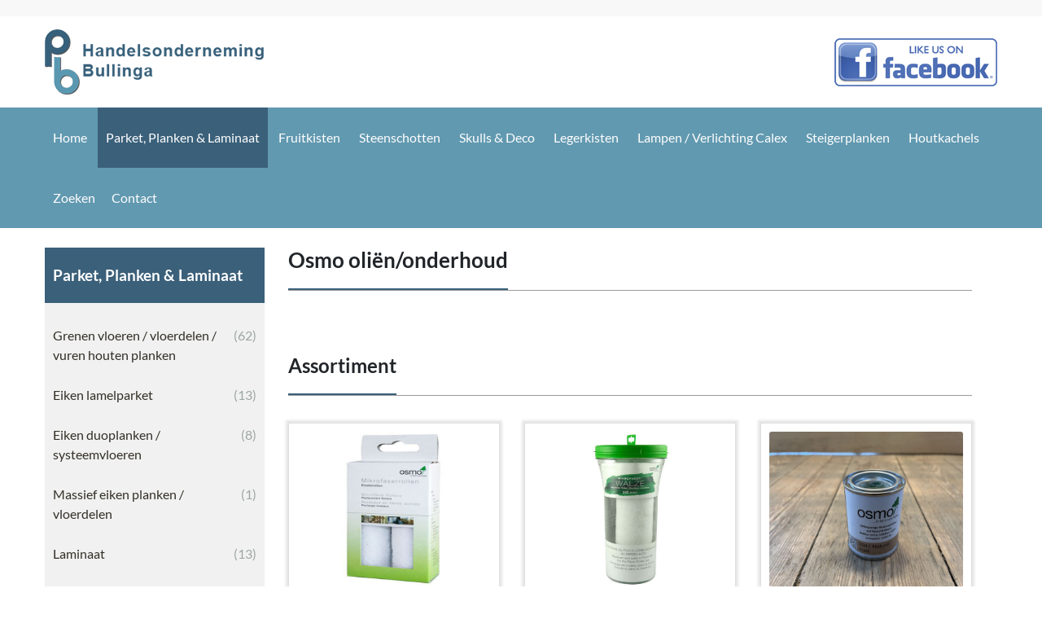

--- FILE ---
content_type: text/html; charset=utf-8
request_url: https://www.handelsondernemingbullinga.nl/parket/osmo-olien-en-onderhoudsmiddelen
body_size: 45265
content:


<!DOCTYPE html>
<html class="no-js" lang="nl-nl">
<head>
    <meta charset="utf-8">
    <meta name="viewport" content="width=device-width, initial-scale=1, shrink-to-fit=no">
    <link rel="apple-touch-icon" sizes="180x180" href="/skin/apple-touch-icon.png">
    <link rel="icon" type="image/png" sizes="32x32" href="/skin/favicon-32x32.png">
    <link rel="icon" type="image/png" sizes="16x16" href="/skin/favicon-16x16.png">
    <link rel="manifest" href="/skin/site.webmanifest">
    <link rel="mask-icon" href="/skin/safari-pinned-tab.svg" color="#566895">
    <link rel="shortcut icon" href="/favicon.ico">
    <meta name="msapplication-TileColor" content="#566895">
    <meta name="msapplication-config" content="/skin/browserconfig.xml">
    <meta name="theme-color" content="#ffffff">

    <script async src="https://www.googletagmanager.com/gtag/js?id=UA-40643580-2"></script>
    <script>
        window.dataLayer = window.dataLayer || [];
        function gtag() { dataLayer.push(arguments); }
        gtag('js', new Date());

        gtag('config', 'UA-40643580-2');
    </script>

    <title>Handelsonderneming Bullinga - Parket van eiken en grenen vloeren - Lamelparket &amp; Laminaat</title>

    <meta id="MetaDescription" name="DESCRIPTION" content="parket , eiken lamelparket , grenen , vloer , vloerdelen , massief hout" />
    <meta id="MetaKeywords" name="KEYWORDS" content="Eiken parket, lamelparket en laminaat van Bullinga voor een scherpe prijs een prachtige vloer. " />
    <meta id="MetaCopyright" name="COPYRIGHT" content="Copyright 2026, Handelsonderneming Bullinga" />
    <meta id="MetaAuthor" name="AUTHOR" content="van der Waal Webdesign" />
    <meta id="MetaTitle" name="TITLE" content="Handelsonderneming Bullinga - Parket van eiken en grenen vloeren - Lamelparket &amp; Laminaat" />

    <meta property="og:title" content="Handelsonderneming Bullinga - Parket van eiken en grenen vloeren - Lamelparket &amp; Laminaat" />
    <meta property="og:url" content="https://www.handelsondernemingbullinga.nl/parket/osmo-olien-en-onderhoudsmiddelen" />
    <meta property="og:site_name" content="Handelsonderneming Bullinga" />
    <meta property="og:type" content="product" />
    <meta property="og:description" content="Eiken parket, lamelparket en laminaat van Bullinga voor een scherpe prijs een prachtige vloer. " />
    <meta property="og:image" content="http://www.handelsondernemingbullinga.nl/images/handelsondernemingbullinga.png" />
    <meta name="google-site-verification" content="5g4EZQZiQ4G-zoz9F-bDTdA7BGYVmvKWEOMIG4LzMiQ" />

    <link rel="stylesheet" href="/bundles/bootstrapcss?v=_pOH8OYOXQavVqzftefhpdHADzYVj9msP785o2BLjjw1" />
    <link rel="stylesheet" href="/bundles/css?v=lWjclg5KZ_SnekmDlBZKkT8aa1Q0Ff3jYwheKBVCoV41" />

</head>
<body>


    <div class="container container-fullwidth hob_row1 d-none d-lg-block" id="hob_row1">
        <div class="row">
            <div class="col">

            </div>
        </div>
    </div>

    <!-- header -->

    <header class="container container-fullwidth hob_row2" id="hob_row2">

        <div class="row">
            <div class="col">
                <div class="container-fluid">

                    <div class="row">
                        <div class="col-9 pt-3 pb-3">

                            <a href="/">
                                <img src="/skin/handelsondernemingbullinga.png" alt="Handelsonderneming Bullinga" title="Handelsonderneming Bullinga" class="img-fluid" />
                            </a>

                        </div>
                        <div class="col-3 align-self-center">

                            <div class="float-right">
                                <a target="_blank" href="https://www.facebook.com/Handelsondernemingbullinga">
                                    <img src="/skin/likeusonfacebook.png" class="img-fluid">
                                </a>
                            </div>

                        </div>
                    </div>

                </div>
            </div>
        </div>

    </header>

    <!-- navbar -->

    <div class="container container-fullwidth sticky-top hob_row3" id="hob_row3">

        <div class="row">
            <div class="col">

                <div class="container-fluid">
                    <div class="row">

                        <div class="col menu-area d-none d-lg-block">

                            <nav>
                                <ul id="menu">
                                    <li><a href="/">Home</a></li>
<li
 class="active"><a href="/parket"> Parket, Planken & Laminaat<ul class="sub-menu">
<li><a href="/parket/grenen-vloeren-planken-vloerdelen">Grenen vloeren / vloerdelen / vuren houten planken</a></li>
<li><a href="/parket/eiken-lamelparket">Eiken lamelparket</a></li>
<li><a href="/parket/eiken-duoplanken-systeemvloeren">Eiken duoplanken / systeemvloeren</a></li>
<li><a href="/parket/massief-eiken-planken-vloerdelen">Massief eiken planken / vloerdelen</a></li>
<li><a href="/parket/laminaat">Laminaat</a></li>
<li><a href="/parket/ondervloeren">Ondervloeren</a></li>
<li><a href="/parket/plinten">Plinten</a></li>
<li><a href="/parket/osmo-olien-en-onderhoudsmiddelen">Osmo oliën/onderhoud</a></li>
<li><a href="/parket/woca-olien-en-onderhoudsmiddelen">Woca oliën/onderhoud</a></li>
<li><a href="/parket/spanveren-parketveren">Spanveren / parketveren</a></li>
<li><a href="/parket/diversen">Diversen</a></li>
<li><a href="/parket/kit-en-lijm">Kit en lijm</a></li>
<li><a href="/parket/aluminium-en-rvs-profielen">Aluminium en RVS profielen</a></li>
</ul>
</a></li>
<li
><a href="/fruitkisten"> Fruitkisten<ul class="sub-menu">
<li><a href="/fruitkisten/fruitkisten">Fruitkisten</a></li>
<li><a href="/fruitkisten/flessenkisten">Flessenkisten</a></li>
<li><a href="/fruitkisten/legerkisten">Legerkisten</a></li>
<li><a href="/fruitkisten/overige-kisten-en-bakken">Overige kisten en bakken</a></li>
</ul>
</a></li>
<li
><a href="/steenschotten"> Steenschotten</a></li>
<li
><a href="/skulls-en-deco"> Skulls & Deco<ul class="sub-menu">
<li><a href="/skulls-en-deco/dierenhuiden">Vachten & Dierenhuiden</a></li>
<li><a href="/skulls-en-deco/skulls">Skulls</a></li>
<li><a href="/skulls-en-deco/krukjes">Krukjes, Stoelen & Tafels</a></li>
<li><a href="/skulls-en-deco/zinken-bakken-manden">Zinken bakken / manden</a></li>
<li><a href="/skulls-en-deco/kaasplanken">Kaasplanken</a></li>
<li><a href="/skulls-en-deco/diverse">Diverse</a></li>
<li><a href="/skulls-en-deco/jerrycans">Jerrycans</a></li>
<li><a href="/skulls-en-deco/boeddhas">Boeddha’s</a></li>
<li><a href="/skulls-en-deco/kabouters-groot">Kabouters (Groot)</a></li>
</ul>
</a></li>
<li
><a href="/legerkisten"> Legerkisten</a></li>
<li
><a href="/lampen-verlichting-calex"> Lampen / Verlichting Calex<ul class="sub-menu">
<li><a href="/lampen-verlichting-calex/xxl-gold-series-e27">XXL Gold series E27</a></li>
<li><a href="/lampen-verlichting-calex/xxl-titanium-series-e27xxl">XXL Titanium series E27XXL</a></li>
</ul>
</a></li>
<li
><a href="/steigerplanken"> Steigerplanken</a></li>
<li
><a href="/houtkachels"> Houtkachels<ul class="sub-menu">
<li><a href="/houtkachels/houtkachels-termatech">Houtkachels > TermaTech</a></li>
<li><a href="/houtkachels/speksteenkachels-termatech">Speksteenkachels > TermaTech</a></li>
<li><a href="/houtkachels/speksteenkachels-haas-sohn">Speksteenkachels > Haas+Sohn</a></li>
<li><a href="/houtkachels/buitenhaarden">Buitenhaarden</a></li>
<li><a href="/houtkachels/rookkanalen-enkelwandig">Rookkanalen > Enkelwandig</a></li>
<li><a href="/houtkachels/ecofans">Ecofans</a></li>
</ul>
</a></li>
<li
><a href="/home/zoeken">Zoeken</a></li><li
><a href="/home/contact">Contact</a></li>
                                </ul>
                            </nav>

                        </div>
                        <div class="col-2 col-sm-1 d-lg-none">
                            <a href="/home/zoeken">
                                <img src="/images/zoeken.png" alt="Zoeken" title="Zoekenn" class="slicknav_search" />
                            </a>
                        </div>
                        <div class="col-10 col-sm-11 d-lg-none" id="slickmenu_nav">

                        </div>

                    </div>
                </div>

            </div>
        </div>

    </div>


    <!-- content -->

    <main role="main" class="container container-fullwidth hob_row4" id="hob_row4">

        


<div class="row">
    <div class="col pt-4 pb-4">

        <div class="container-fluid">
            <div class="row">

                <div class=" d-none d-sm-block col-12 col-md-4 col-lg-3 mb-sm-5">

                    <div class="list-group">
                        <a class="list-group-item list-group-item-action active">
                            Parket, Planken &amp; Laminaat
                        </a>
                            <a class="list-group-item list-group-item-action" href="/parket/grenen-vloeren-planken-vloerdelen"><span>(62)</span> Grenen vloeren / vloerdelen / vuren houten planken</a>
                            <a class="list-group-item list-group-item-action" href="/parket/eiken-lamelparket"><span>(13)</span> Eiken lamelparket</a>
                            <a class="list-group-item list-group-item-action" href="/parket/eiken-duoplanken-systeemvloeren"><span>(8)</span> Eiken duoplanken / systeemvloeren</a>
                            <a class="list-group-item list-group-item-action" href="/parket/massief-eiken-planken-vloerdelen"><span>(1)</span> Massief eiken planken / vloerdelen</a>
                            <a class="list-group-item list-group-item-action" href="/parket/laminaat"><span>(13)</span> Laminaat</a>
                            <a class="list-group-item list-group-item-action" href="/parket/ondervloeren"><span>(8)</span> Ondervloeren</a>
                            <a class="list-group-item list-group-item-action" href="/parket/plinten"><span>(11)</span> Plinten</a>
                            <a class="list-group-item list-group-item-action" href="/parket/osmo-olien-en-onderhoudsmiddelen"><span>(25)</span> Osmo oli&#235;n/onderhoud</a>
                            <a class="list-group-item list-group-item-action" href="/parket/woca-olien-en-onderhoudsmiddelen"><span>(6)</span> Woca oli&#235;n/onderhoud</a>
                            <a class="list-group-item list-group-item-action" href="/parket/spanveren-parketveren"><span>(2)</span> Spanveren / parketveren</a>
                            <a class="list-group-item list-group-item-action" href="/parket/diversen"><span>(14)</span> Diversen</a>
                            <a class="list-group-item list-group-item-action" href="/parket/kit-en-lijm"><span>(4)</span> Kit en lijm</a>
                            <a class="list-group-item list-group-item-action" href="/parket/aluminium-en-rvs-profielen"><span>(1)</span> Aluminium en RVS profielen</a>
                    </div>

                    <form action="/home/zoeken" id="hob_search_form" method="post" novalidate="novalidate">

                        <div class="list-group mt-4">
                            <a class="list-group-item list-group-item-action active">
                                Zoeken
                            </a>
                            <a class="list-group-item">
                                <div class="contact-form">
                                    <input Value="" autocomplete="off" class="w-100 hob_post_form" data-val="true" data-val-length="De zoekterm is te kort (minimaal 3 karakters)" data-val-length-max="30" data-val-length-min="3" data-val-required="Een zoekterm is verplicht" id="search_command_searchterm" maxlength="30" name="search_command.searchterm" type="text" value="" />
                                </div>

                                <div class="pt-3 contact-form">
                                    <input type="submit" value="Zoeken" class="vdwwd_checkcaptcha">
                                </div>
                            </a>
                        </div>

                        <input class="captcha_token" data-val="true" data-val-required="The captcha_token field is required." id="captcha_token" name="captcha_token" type="hidden" value="" />
                        <input class="captcha_action" data-val="true" data-val-required="The captcha_action field is required." id="captcha_action" name="captcha_action" type="hidden" value="vdwwd_zoeken" />
                        <input class="captcha_key" data-val="true" data-val-required="The captcha_key field is required." id="captcha_key" name="captcha_key" type="hidden" value="6Lfizs0qAAAAAA1zJLWXg7zpyJdnTbSyituTsBum" />
                        <input name="__RequestVerificationToken" type="hidden" value="rRZdyfoLFeOG7Hg4CeUbyJfDvg2gfHI6q-2kv_zfA2IQiOG65B4xb1TFV6566iDHGBb2-fuT8NIYpJQEzEdmkS1ppdFtqb7hvEvk5aLX03s1" />

                    </form>

                </div>
                <div class="col">

                    <div class="container-fluid container-no-padding">

                        <!-- categorie intro tekst -->

                            <div class="row">
                                <div class="col">

                                    <div class="section-title">
                                        <h1>Osmo oli&#235;n/onderhoud</h1>
                                    </div>

                                </div>
                            </div>

                        <!-- gallerij -->


                        <!-- assortiment -->

                        <div class="row">
                            <div class="col mt-5 ">

                                <div class="section-title">
                                    <h2>Assortiment</h2>
                                </div>

                            </div>
                        </div>
                        <div class="row">
                            <div class="col">

                                <div class="grid_container">

<a href="/parket/osmo-olien-en-onderhoudsmiddelen/artikel/osmo-microvezel-rol-10cm" class="product-link">
    <div class="card product-card product-card-equalheight">
        <img src="/images/165/osmo-microvezel-rol-10cm-5.jpg" class="card-img-top" alt="Osmo microvezel rol 10cm" title="Osmo microvezel rol 10cm">
        <div class="card-body">
            <div class="text-center product-card-title">
                <h3>Osmo microvezel rol 10cm</h3>
            </div>
                <div class="text-center">
                    <h2>€ 7,00</h2>
                </div>
        </div>
    </div>
</a><a href="/parket/osmo-olien-en-onderhoudsmiddelen/artikel/osmo-lakrol-bewaarbox" class="product-link">
    <div class="card product-card product-card-equalheight">
        <img src="/images/301/osmo-lakrol-bewaarbox-1.jpg" class="card-img-top" alt="Osmo lakrol + bewaarbox" title="Osmo lakrol + bewaarbox">
        <div class="card-body">
            <div class="text-center product-card-title">
                <h3>Osmo lakrol + bewaarbox</h3>
            </div>
                <div class="text-center">
                    <h2>€ 16,00</h2>
                </div>
        </div>
    </div>
</a><a href="/parket/osmo-olien-en-onderhoudsmiddelen/artikel/osmo-hardwaxolie-3041-wit-naturel-0125l" class="product-link">
    <div class="card product-card product-card-equalheight">
        <img src="/images/2426/ww-1.jpg" class="card-img-top" alt="OSMO HARDWAXOLIE 3041 (WIT) NATUREL 0,125L" title="OSMO HARDWAXOLIE 3041 (WIT) NATUREL 0,125L">
        <div class="card-body">
            <div class="text-center product-card-title">
                <h3>OSMO HARDWAXOLIE 3041 (WIT) NATUREL 0,125L</h3>
            </div>
                <div class="text-center">
                    <h2>€ 18,00</h2>
                </div>
        </div>
    </div>
</a><a href="/parket/osmo-olien-en-onderhoudsmiddelen/artikel/osmo-wisch-en-fix" class="product-link">
    <div class="card product-card product-card-equalheight">
        <img src="/images/300/osmo-wisch-fix-1.jpg" class="card-img-top" alt="Osmo Wisch &amp; Fix" title="Osmo Wisch &amp; Fix">
        <div class="card-body">
            <div class="text-center product-card-title">
                <h3>Osmo Wisch & Fix</h3>
            </div>
                <div class="text-center">
                    <h2>€ 27,00</h2>
                </div>
        </div>
    </div>
</a><a href="/parket/osmo-olien-en-onderhoudsmiddelen/artikel/osmo-hardwaxolie-3062-mat-transparant-0375l" class="product-link">
    <div class="card product-card product-card-equalheight">
        <img src="/images/2424/osmo-hardwaxolie-3062-mat-transparant-0375l-2.jpg" class="card-img-top" alt="OSMO HARDWAXOLIE 3062 MAT TRANSPARANT 0,375L" title="OSMO HARDWAXOLIE 3062 MAT TRANSPARANT 0,375L">
        <div class="card-body">
            <div class="text-center product-card-title">
                <h3>OSMO HARDWAXOLIE 3062 MAT TRANSPARANT 0,375L</h3>
            </div>
                <div class="text-center">
                    <h2>€ 30,00</h2>
                </div>
        </div>
    </div>
</a><a href="/parket/osmo-olien-en-onderhoudsmiddelen/artikel/osmo-intensiefreiniger" class="product-link">
    <div class="card product-card product-card-equalheight">
        <img src="/images/2403/osmo-intensiefreiniger-2.jpg" class="card-img-top" alt="Osmo intensiefreiniger" title="Osmo intensiefreiniger">
        <div class="card-body">
            <div class="text-center product-card-title">
                <h3>Osmo intensiefreiniger</h3>
            </div>
                <div class="text-center">
                    <h2>€ 33,00</h2>
                </div>
        </div>
    </div>
</a><a href="/parket/osmo-olien-en-onderhoudsmiddelen/artikel/osmo-onderhoudswas-naturel" class="product-link">
    <div class="card product-card product-card-equalheight">
        <img src="/images/299/osmo-onderhoudswas-naturel-1.jpg" class="card-img-top" alt="Osmo onderhoudswas naturel" title="Osmo onderhoudswas naturel">
        <div class="card-body">
            <div class="text-center product-card-title">
                <h3>Osmo onderhoudswas naturel</h3>
            </div>
                <div class="text-center">
                    <h2>€ 42,00</h2>
                </div>
        </div>
    </div>
</a><a href="/parket/osmo-olien-en-onderhoudsmiddelen/artikel/osmo-onderhoudswas-wit" class="product-link">
    <div class="card product-card product-card-equalheight">
        <img src="/images/298/osmo-onderhoudswas-wit-1.jpg" class="card-img-top" alt="Osmo onderhoudswas wit" title="Osmo onderhoudswas wit">
        <div class="card-body">
            <div class="text-center product-card-title">
                <h3>Osmo onderhoudswas wit</h3>
            </div>
                <div class="text-center">
                    <h2>€ 42,00</h2>
                </div>
        </div>
    </div>
</a><a href="/parket/osmo-olien-en-onderhoudsmiddelen/artikel/osmo-hardwaxolie-3074-grafiet" class="product-link">
    <div class="card product-card product-card-equalheight">
        <img src="/images/294/osmo-hardwaxolie-3074-grafiet-1.jpg" class="card-img-top" alt="Osmo hardwaxolie 3074 grafiet" title="Osmo hardwaxolie 3074 grafiet">
        <div class="card-body">
            <div class="text-center product-card-title">
                <h3>Osmo hardwaxolie 3074 grafiet</h3>
            </div>
                <div class="text-center">
                    <h2>€ 45,00</h2>
                </div>
        </div>
    </div>
</a><a href="/parket/osmo-olien-en-onderhoudsmiddelen/artikel/osmo-uv-beschermingsolie-429-natural-075l" class="product-link">
    <div class="card product-card product-card-equalheight">
        <img src="/images/2430/osmo-429-075l-3.jpg" class="card-img-top" alt="Osmo UV-Beschermingsolie 429 Natural 0,75l" title="Osmo UV-Beschermingsolie 429 Natural 0,75l">
        <div class="card-body">
            <div class="text-center product-card-title">
                <h3>Osmo UV-Beschermingsolie 429 Natural 0,75l</h3>
            </div>
                <div class="text-center">
                    <h2>€ 45,00</h2>
                </div>
        </div>
    </div>
</a><a href="/parket/osmo-olien-en-onderhoudsmiddelen/artikel/osmo-hardwaxolie-3062-mat-transparant-075l" class="product-link">
    <div class="card product-card product-card-equalheight">
        <img src="/images/2423/osmo-hardwaxolie-3062-mat-transparant-075l-2.jpg" class="card-img-top" alt="OSMO HARDWAXOLIE 3062 MAT TRANSPARANT 0,75L" title="OSMO HARDWAXOLIE 3062 MAT TRANSPARANT 0,75L">
        <div class="card-body">
            <div class="text-center product-card-title">
                <h3>OSMO HARDWAXOLIE 3062 MAT TRANSPARANT 0,75L</h3>
            </div>
                <div class="text-center">
                    <h2>€ 47,00</h2>
                </div>
        </div>
    </div>
</a><a href="/parket/osmo-olien-en-onderhoudsmiddelen/artikel/osmo-hardwaxolie-3073-terra" class="product-link">
    <div class="card product-card product-card-equalheight">
        <img src="/images/297/osmo-hardwaxolie-3073-terra-1.jpg" class="card-img-top" alt="Osmo hardwaxolie 3073 Terra" title="Osmo hardwaxolie 3073 Terra">
        <div class="card-body">
            <div class="text-center product-card-title">
                <h3>Osmo hardwaxolie 3073 Terra</h3>
            </div>
                <div class="text-center">
                    <h2>€ 47,00</h2>
                </div>
        </div>
    </div>
</a><a href="/parket/osmo-olien-en-onderhoudsmiddelen/artikel/osmo-3067-licht-grijs-075l" class="product-link">
    <div class="card product-card product-card-equalheight">
        <img src="/images/2463/osmo-3067-licht-grijs-075l-1.jpg" class="card-img-top" alt="Osmo 3067 licht grijs 0,75l" title="Osmo 3067 licht grijs 0,75l">
        <div class="card-body">
            <div class="text-center product-card-title">
                <h3>Osmo 3067 licht grijs 0,75l</h3>
            </div>
                <div class="text-center">
                    <h2>€ 50,00</h2>
                </div>
        </div>
    </div>
</a><a href="/parket/osmo-olien-en-onderhoudsmiddelen/artikel/osmo-hardwaxolie-3041-wit-naturel-075l" class="product-link">
    <div class="card product-card product-card-equalheight">
        <img src="/images/295/osmo-hardwaxolie-3041-wit-naturel-6.jpg" class="card-img-top" alt="Osmo hardwaxolie 3041 (wit) naturel 0,75l" title="Osmo hardwaxolie 3041 (wit) naturel 0,75l">
        <div class="card-body">
            <div class="text-center product-card-title">
                <h3>Osmo hardwaxolie 3041 (wit) naturel 0,75l</h3>
            </div>
                <div class="text-center">
                    <h2>€ 50,00</h2>
                </div>
        </div>
    </div>
</a><a href="/parket/osmo-olien-en-onderhoudsmiddelen/artikel/osmo-hardwaxolie-3169-zwart" class="product-link">
    <div class="card product-card product-card-equalheight">
        <img src="/images/2349/osmo-hardwaxolie-3169-zwart-1.jpg" class="card-img-top" alt="Osmo hardwaxolie 3169 zwart" title="Osmo hardwaxolie 3169 zwart">
        <div class="card-body">
            <div class="text-center product-card-title">
                <h3>Osmo hardwaxolie 3169 zwart</h3>
            </div>
                <div class="text-center">
                    <h2>€ 50,00</h2>
                </div>
        </div>
    </div>
</a><a href="/parket/osmo-olien-en-onderhoudsmiddelen/artikel/osmo-sneeuw-3188-075l" class="product-link">
    <div class="card product-card product-card-equalheight">
        <img src="/images/2460/osmo-sneeuw-3188-075l-1.jpg" class="card-img-top" alt="Osmo sneeuw 3188 0,75l" title="Osmo sneeuw 3188 0,75l">
        <div class="card-body">
            <div class="text-center product-card-title">
                <h3>Osmo sneeuw 3188 0,75l</h3>
            </div>
                <div class="text-center">
                    <h2>€ 50,00</h2>
                </div>
        </div>
    </div>
</a><a href="/parket/osmo-olien-en-onderhoudsmiddelen/artikel/osmo-onderhoudsolie-mat-3079" class="product-link">
    <div class="card product-card product-card-equalheight">
        <img src="/images/2401/osmo-onderhoudsolie-mat-3079-1.jpg" class="card-img-top" alt="Osmo onderhoudsolie mat 3079" title="Osmo onderhoudsolie mat 3079">
        <div class="card-body">
            <div class="text-center product-card-title">
                <h3>Osmo onderhoudsolie mat 3079</h3>
            </div>
                <div class="text-center">
                    <h2>€ 55,00</h2>
                </div>
        </div>
    </div>
</a><a href="/parket/osmo-olien-en-onderhoudsmiddelen/artikel/osmo-onderhoudsolie-wit-3440" class="product-link">
    <div class="card product-card product-card-equalheight">
        <img src="/images/2402/osmo-onderhoudsolie-wit-3440-1.jpg" class="card-img-top" alt="Osmo onderhoudsolie wit 3440" title="Osmo onderhoudsolie wit 3440">
        <div class="card-body">
            <div class="text-center product-card-title">
                <h3>Osmo onderhoudsolie wit 3440</h3>
            </div>
                <div class="text-center">
                    <h2>€ 55,00</h2>
                </div>
        </div>
    </div>
</a><a href="/parket/osmo-olien-en-onderhoudsmiddelen/artikel/osmo-onderhoudsset" class="product-link">
    <div class="card product-card product-card-equalheight">
        <img src="/images/174/osmo-onderhoudsset-5.jpg" class="card-img-top" alt="Osmo Onderhoudsset" title="Osmo Onderhoudsset">
        <div class="card-body">
            <div class="text-center product-card-title">
                <h3>Osmo Onderhoudsset</h3>
            </div>
                <div class="text-center">
                    <h2>€ 55,00</h2>
                </div>
        </div>
    </div>
</a><a href="/parket/osmo-olien-en-onderhoudsmiddelen/artikel/osmo-olie-3262-mat-rapid" class="product-link">
    <div class="card product-card product-card-equalheight">
        <img src="/images/293/osmo-olie-3262-mat-rapid-1.jpg" class="card-img-top" alt="Osmo Olie 3262 Mat Rapid" title="Osmo Olie 3262 Mat Rapid">
        <div class="card-body">
            <div class="text-center product-card-title">
                <h3>Osmo Olie 3262 Mat Rapid</h3>
            </div>
                <div class="text-center">
                    <h2>€ 60,00</h2>
                </div>
        </div>
    </div>
</a><a href="/parket/osmo-olien-en-onderhoudsmiddelen/artikel/osmo-hardwaxolie-3062-mat-transparant-25l" class="product-link">
    <div class="card product-card product-card-equalheight">
        <img src="/images/296/osmo-hardwaxolie-3062-mat-transparant-25l-7.jpg" class="card-img-top" alt="Osmo hardwaxolie 3062 mat transparant 2,5l" title="Osmo hardwaxolie 3062 mat transparant 2,5l">
        <div class="card-body">
            <div class="text-center product-card-title">
                <h3>Osmo hardwaxolie 3062 mat transparant 2,5l</h3>
            </div>
                <div class="text-center">
                    <h2>€ 137,50</h2>
                </div>
        </div>
    </div>
</a><a href="/parket/osmo-olien-en-onderhoudsmiddelen/artikel/osmo-3067-licht-grijs-25l" class="product-link">
    <div class="card product-card product-card-equalheight">
        <img src="/images/2462/osmo-3067-licht-grijs-25l-1.jpg" class="card-img-top" alt="Osmo 3067 licht grijs 2,5l" title="Osmo 3067 licht grijs 2,5l">
        <div class="card-body">
            <div class="text-center product-card-title">
                <h3>Osmo 3067 licht grijs 2,5l</h3>
            </div>
                <div class="text-center">
                    <h2>€ 145,00</h2>
                </div>
        </div>
    </div>
</a><a href="/parket/osmo-olien-en-onderhoudsmiddelen/artikel/osmo-hardwaxolie-3041-wit-naturel-25l" class="product-link">
    <div class="card product-card product-card-equalheight">
        <img src="/images/2425/osmo-hardwaxolie-3041-wit-naturel-25l-1.jpg" class="card-img-top" alt="Osmo Hardwaxolie 3041 (Wit) Naturel 2,5l" title="Osmo Hardwaxolie 3041 (Wit) Naturel 2,5l">
        <div class="card-body">
            <div class="text-center product-card-title">
                <h3>Osmo Hardwaxolie 3041 (Wit) Naturel 2,5l</h3>
            </div>
                <div class="text-center">
                    <h2>€ 145,00</h2>
                </div>
        </div>
    </div>
</a><a href="/parket/osmo-olien-en-onderhoudsmiddelen/artikel/osmo-3188-sneeuw-25l" class="product-link">
    <div class="card product-card product-card-equalheight">
        <img src="/images/2461/osmo-3188-sneeuw-25l-1.jpg" class="card-img-top" alt="Osmo 3188 sneeuw 2,5l" title="Osmo 3188 sneeuw 2,5l">
        <div class="card-body">
            <div class="text-center product-card-title">
                <h3>Osmo 3188 sneeuw 2,5l</h3>
            </div>
                <div class="text-center">
                    <h2>€ 150,00</h2>
                </div>
        </div>
    </div>
</a><a href="/parket/osmo-olien-en-onderhoudsmiddelen/artikel/osmo-uv-beschermingsolie-429-natural-25l" class="product-link">
    <div class="card product-card product-card-equalheight">
        <img src="/images/2429/osmo-uv-beschermingsolie-429-natural-25l-5.jpg" class="card-img-top" alt="Osmo UV-Beschermingsolie 429 Natural 2,5l" title="Osmo UV-Beschermingsolie 429 Natural 2,5l">
        <div class="card-body">
            <div class="text-center product-card-title">
                <h3>Osmo UV-Beschermingsolie 429 Natural 2,5l</h3>
            </div>
                <div class="text-center">
                    <h2>€ 150,00</h2>
                </div>
        </div>
    </div>
</a>
                                </div>
                            </div>
                        </div>


                    </div>

                </div>
            </div>

        </div>

    </div>
</div>


<!-- ook interessant -->

    <div class="row">
        <div class="col">

            <div class="container-fluid">

                <div class="row">
                    <div class="col text-center">

                        <div class="section-title">
                            <h2>MISSCHIEN OOK INTERESSANT</h2>
                        </div>

                    </div>
                </div>

                <div class="row">
                    <div class="col pb-4">

                        <div id="owl-carousel-moreitems" class="owl-carousel owl-theme">

                                <div class="owl-carousel-item">
                                    <a href="/parket/eiken-duoplanken-systeemvloeren/artikel/eiken-duoplanken-onbehandeld-19x235" class="product-link">
    <div class="product-card">
        <div class="product-card-body text-center">

            <img class="img-fluid" src="/images/313/eiken-duoplanken-onbehandeld-19x235-17.jpg" alt="Eiken duoplanken onbehandeld 19x235" title="Eiken duoplanken onbehandeld 19x235" />

        </div>
        <div class="text-center">
            <h4>Eiken duoplanken / systeemvloeren</h4>
        </div>
        <div class="text-center">
            <h3>Eiken duoplanken onbehandeld 19x235</h3>
        </div>
        <div class="text-center">
                <h2>&euro; 66,95</h2>
        </div>
    </div>
</a>


                                </div>
                                <div class="owl-carousel-item">
                                    <a href="/parket/grenen-vloeren-planken-vloerdelen/artikel/wandbeschot-wit-geborsteld-13x135-x-2m50-lang" class="product-link">
    <div class="product-card">
        <div class="product-card-body text-center">

            <img class="img-fluid" src="/images/2511/wandbeschot-wit-geborsteld-13x135-x-2m65-lang-5.jpg" alt="Wandbeschot wit geborsteld 13x135 x 2m50 lang" title="Wandbeschot wit geborsteld 13x135 x 2m50 lang" />

        </div>
        <div class="text-center">
            <h4>Grenen vloeren / vloerdelen / vuren houten planken</h4>
        </div>
        <div class="text-center">
            <h3>Wandbeschot wit geborsteld 13x135 x 2m50 lang</h3>
        </div>
        <div class="text-center">
                <h2>&euro; 17,00</h2>
        </div>
    </div>
</a>


                                </div>
                                <div class="owl-carousel-item">
                                    <a href="/parket/woca-olien-en-onderhoudsmiddelen/artikel/woca-onderhoudsolie-naturel" class="product-link">
    <div class="product-card">
        <div class="product-card-body text-center">

            <img class="img-fluid" src="/images/303/woca-onderhoudsolie-naturel-1.jpg" alt="WoCa onderhoudsolie naturel" title="WoCa onderhoudsolie naturel" />

        </div>
        <div class="text-center">
            <h4>Woca oli&#235;n/onderhoud</h4>
        </div>
        <div class="text-center">
            <h3>WoCa onderhoudsolie naturel</h3>
        </div>
        <div class="text-center">
                <h2>&euro; 30,00</h2>
        </div>
    </div>
</a>


                                </div>
                                <div class="owl-carousel-item">
                                    <a href="/parket/eiken-lamelparket/artikel/lamelparket-eiken-onbehandeld-14x235" class="product-link">
    <div class="product-card">
        <div class="product-card-body text-center">

            <img class="img-fluid" src="/images/2512/test-2.jpg" alt="Lamelparket eiken onbehandeld 14x235" title="Lamelparket eiken onbehandeld 14x235" />

        </div>
        <div class="text-center">
            <h4>Eiken lamelparket</h4>
        </div>
        <div class="text-center">
            <h3>Lamelparket eiken onbehandeld 14x235</h3>
        </div>
        <div class="text-center">
                <h2>&euro; 49,50</h2>
        </div>
    </div>
</a>


                                </div>
                                <div class="owl-carousel-item">
                                    <a href="/skulls-en-deco/diverse/artikel/grenen-geborsteld-en-gebeiteld-aaa-21x140" class="product-link">
    <div class="product-card">
        <div class="product-card-body text-center">

            <img class="img-fluid" src="/images/2415/grenen-geborsteld-en-gebeiteld-aaa-21x140-6.jpg" alt="GRENEN GEBORSTELD &amp; GEBEITELD AAA 21X140" title="GRENEN GEBORSTELD &amp; GEBEITELD AAA 21X140" />

        </div>
        <div class="text-center">
            <h4>Diverse</h4>
        </div>
        <div class="text-center">
            <h3>GRENEN GEBORSTELD &amp; GEBEITELD AAA 21X140</h3>
        </div>
        <div class="text-center">
                <h2>&euro; 45,00</h2>
        </div>
    </div>
</a>


                                </div>
                                <div class="owl-carousel-item">
                                    <a href="/parket/grenen-vloeren-planken-vloerdelen/artikel/afgeprijsd-gebrande-en-geborstelde-douglas-planken" class="product-link">
    <div class="product-card">
        <div class="product-card-body text-center">

            <img class="img-fluid" src="/images/2491/afgeprijsd-gebrande-en-geborstelde-douglas-planken-12.jpg" alt="AFGEPRIJSD GEBRANDE EN GEBORSTELDE DOUGLAS PLANKEN" title="AFGEPRIJSD GEBRANDE EN GEBORSTELDE DOUGLAS PLANKEN" />

        </div>
        <div class="text-center">
            <h4>Grenen vloeren / vloerdelen / vuren houten planken</h4>
        </div>
        <div class="text-center">
            <h3>AFGEPRIJSD GEBRANDE EN GEBORSTELDE DOUGLAS PLANKEN</h3>
        </div>
        <div class="text-center">
                <h2>&euro; 24,00</h2>
        </div>
    </div>
</a>


                                </div>
                                <div class="owl-carousel-item">
                                    <a href="/parket/grenen-vloeren-planken-vloerdelen/artikel/vuren-planken-17x185x250" class="product-link">
    <div class="product-card">
        <div class="product-card-body text-center">

            <img class="img-fluid" src="/images/2464/vuren-planken-17x185x250-10.jpg" alt="Vuren planken 17x185x250" title="Vuren planken 17x185x250" />

        </div>
        <div class="text-center">
            <h4>Grenen vloeren / vloerdelen / vuren houten planken</h4>
        </div>
        <div class="text-center">
            <h3>Vuren planken 17x185x250</h3>
        </div>
        <div class="text-center">
                <h2>&euro; 15,50</h2>
        </div>
    </div>
</a>


                                </div>
                                <div class="owl-carousel-item">
                                    <a href="/parket/grenen-vloeren-planken-vloerdelen/artikel/grenen-wandbeschot-plafond-18x195x2500" class="product-link">
    <div class="product-card">
        <div class="product-card-body text-center">

            <img class="img-fluid" src="/images/2428/grenen-wandbeschot-plafond-18x195x2500-9.jpg" alt="GRENEN WANDBESCHOT / PLAFOND 18X195x2500" title="GRENEN WANDBESCHOT / PLAFOND 18X195x2500" />

        </div>
        <div class="text-center">
            <h4>Grenen vloeren / vloerdelen / vuren houten planken</h4>
        </div>
        <div class="text-center">
            <h3>GRENEN WANDBESCHOT / PLAFOND 18X195x2500</h3>
        </div>
        <div class="text-center">
                <h2>&euro; 15,50</h2>
        </div>
    </div>
</a>


                                </div>
                                <div class="owl-carousel-item">
                                    <a href="/parket/grenen-vloeren-planken-vloerdelen/artikel/vuren-fijnbezaagd-wit-17x160-2m35-en-2m50" class="product-link">
    <div class="product-card">
        <div class="product-card-body text-center">

            <img class="img-fluid" src="/images/2505/vuren-fijnbezaagd-wit-17x160-2m35-en-2m50-18.jpg" alt="Vuren fijnbezaagd wit 17x160 (2m35 &amp; 2m50)" title="Vuren fijnbezaagd wit 17x160 (2m35 &amp; 2m50)" />

        </div>
        <div class="text-center">
            <h4>Grenen vloeren / vloerdelen / vuren houten planken</h4>
        </div>
        <div class="text-center">
            <h3>Vuren fijnbezaagd wit 17x160 (2m35 &amp; 2m50)</h3>
        </div>
        <div class="text-center">
                <h2>&euro; 18,00</h2>
        </div>
    </div>
</a>


                                </div>
                                <div class="owl-carousel-item">
                                    <a href="/parket/grenen-vloeren-planken-vloerdelen/artikel/chene-noir-geolied-15x120" class="product-link">
    <div class="product-card">
        <div class="product-card-body text-center">

            <img class="img-fluid" src="/images/2508/chene-noir-geolied-15x120-6.jpg" alt="Chene Noir geolied 15x120" title="Chene Noir geolied 15x120" />

        </div>
        <div class="text-center">
            <h4>Grenen vloeren / vloerdelen / vuren houten planken</h4>
        </div>
        <div class="text-center">
            <h3>Chene Noir geolied 15x120</h3>
        </div>
        <div class="text-center">
                <h2>&euro; 18,50</h2>
        </div>
    </div>
</a>


                                </div>

                        </div>

                    </div>
                </div>

            </div>

        </div>
    </div>


    </main>


    <!-- contact / openingstijden  -->

    <div class="container container-fullwidth hob_row5" id="hob_row5">
        <div class="row">
            <div class="col">

                <div class="container-fluid">
                    <div class="row">

                        <div class="col-12 col-sm-6 pt-5 pb-4 pl-4">

                            <div class="mb-4">
                                <h2>Contactgegevens <i class="fa fa-long-arrow-right ml-3"></i></h2>
                            </div>
                            <div>
                                <p>
                                    <a href="tel:+31641848788">
                                        06 - 41 84 87 88
                                    </a>
                                    <br>
                                    <a href="tel:+31317424557">
                                        0317 - 42 45 57
                                    </a>
                                    <br>
                                    <a href="mailto:info@pbullinga.nl" class="underlined">info@pbullinga.nl</a><br>
                                    Grebbedijk 26<br>
                                    6702 PC &nbsp;Wageningen
                                </p>
                            </div>

                        </div>
                        <div class="col-12 col-sm-6 pt-5 pb-4 pr-4">

                            <div class="mb-4">
                                <h2>Openingstijden <i class="fa fa-long-arrow-right ml-3"></i></h2>
                            </div>
                            <div>
                                <ul>
                                    <li>
                                        <a>
                                            <i class="fa fa-check-square"></i><span>Maandag:</span>9:00 - 17:30
                                        </a>
                                    </li>
                                        <li>
                                            <a>
                                                <i class="fa fa-check-square"></i><span>Dinsdag:</span>Gesloten
                                            </a>
                                        </li>
                                    <li>
                                        <a>
                                            <i class="fa fa-check-square"></i><span>Woensdag:</span>9:00 - 17:30
                                        </a>
                                    </li>
                                    <li>
                                        <a>
                                            <i class="fa fa-check-square"></i><span>Donderdag:</span>9:00 - 17:30
                                        </a>
                                    </li>
                                    <li>
                                        <a>
                                            <i class="fa fa-check-square"></i><span>Vrijdag:</span>9:00 - 17:30
                                        </a>
                                    </li>
                                    <li>
                                        <a>
                                            <i class="fa fa-check-square"></i><span>Zaterdag:</span>9:00 - 16:00
                                        </a>
                                    </li>
                                </ul>
                            </div>

                        </div>

                    </div>
                </div>

            </div>
        </div>
    </div>


    <!-- footer -->

    <footer class="container container-fullwidth hob_row6" id="hob_row6">
        <div class="row">
            <div class="col pt-4 pb-4">

                <div class="container-fluid">
                    <div class="row">

                        <div class="col-5 align-self-center">
                            &copy; Copyright 2026 - Handelsonderneming Bullinga
                        </div>
                        <div class="col-2 align-self-center text-center">
                                <a href="/beheer/inloggen" style="color: #6b96ae">Login</a>
                        </div>
                        <div class="col-5 align-self-center">
                            <div class="float-right">
                                Realisatie: <a href="http://www.vanderwaal.eu" target="_blank">van der Waal Webdesign</a>
                            </div>
                        </div>

                    </div>
                </div>

            </div>
        </div>
    </footer>


    <!-- diverse tools -->

    <div id="hob_messages"></div>

    <a href="#" class="hob_scroll_to_top" id="hob_scroll_to_top">
        <svg>
            <use xlink:href="/skin/icons.svg#chevrons-up" />
        </svg>
    </a>

    <script type="text/javascript" src="/bundles/jquery?v=xxH1nBCsp9hy0wzUki3oMN_GJOs3kUCK0_vdMtUURWQ1"></script>

    


    

</body>
</html>